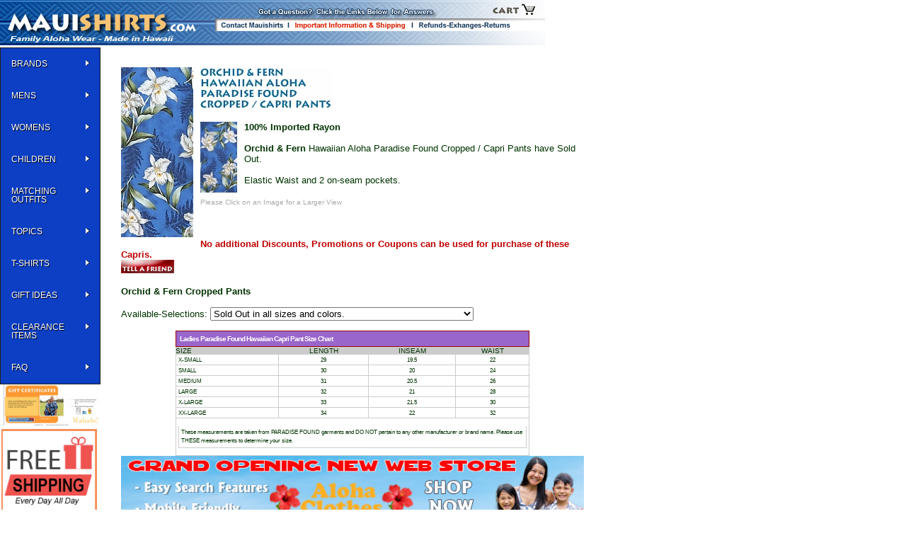

--- FILE ---
content_type: text/html
request_url: https://www.mauishirts.com/orchid-and-fern-cropped-capri-pants.html
body_size: 13505
content:
<!DOCTYPE HTML><html><head>
<link rel="image_src" href="https://s.turbifycdn.com/aah/mauishirts/orchid-fern-cropped-pants-61.jpg" />
<meta property="og:image" content="https://s.turbifycdn.com/aah/mauishirts/orchid-fern-cropped-pants-61.jpg" />
<title>Orchid & Fern Cropped Pants</title><meta http-equiv="Content-Type" content="text/html;charset=utf-8" >
<!DOCTYPE HTML PUBLIC "-//W3C//DTD HTML 4.01 Transitional//EN" "http://www.w3.org/TR/html4/loose.dtd">

<meta name="viewport" content="width=1024">
<meta http-equiv="X-UA-Compatible" content="IE=9,10,11" />
<html xmlns="http://www.w3.org/1999/xhtml">

<meta charset="utf-8">
    <meta http-equiv="cleartype" content="on">

    
    <title>Hawaiian Shirts | MauiShirts | Family Alohawear | MauiShirts | Best Prices, Largest Selection | FREE SHIPPING</title>   

<META NAME="description" CONTENT="Free Shipping - Largest Selection of Hawaiian Shirts, Tropical Clothing, Aloha Shirts, Women and Kids, Matching Clothing, Tropical Dresses for Children">
<meta name="author" content="mauishirts.com">
<META NAME="keywords" CONTENT="Hawaiian shirts, Hawaiian Shirt, aloha shirts, aloha shirt, Hawaiian Dresses, Hawaiian Dress, Hawaiian Sarongs, Tropical Cover Ups, coconut sarong ties, tropical clothing, Hawaiian clothing, free shipping, resort wear, Hawaii clothing, Sundresses, Sun Dresses, tropical wear, hawaiian apparel, resort wear dresses, skirts, blouses, pants, tanks, shorts, Hawaiian apparel, tropical clothing, Go Barefoot, Luau, Bamboo Cay">
<META NAME="Language" CONTENT="EN">
<META NAME="Copyright" content="Copyright (c) 1998-2024 MauiShirts.com, Inc.">
<link rel="alternate" type="application/rss+xml" title="Aloha Hawaiian shirts for men, women, and children by Paradise Found and RJC. Discounted authentic shirts - Free Shipping" 
<meta name="robots" content="index,follow">          


<link rel="shortcut icon" href="https://sep.turbifycdn.com/ty/cdn/mauishirts/favicon.ico?t=1769353338&" >




<link href="https://p10.secure.hostingprod.com/@site.mauishirts.com/ssl/css/mauishirts-main.css" rel="stylesheet" type="text/css">

<script language='javascript' type='text/javascript'>
function PopWindow (url) { 
var prams = 'menubar=0,location=0,resizable=1,scrollbars=1,width=600,height=550,border=0';
newWin = window.open(url,'',prams);
newWin.focus();
return;
}
</script>

<!-- Include jQuery: -->

<script type="text/javascript" src="https://p10.secure.hostingprod.com/@site.mauishirts.com/Scripts/jquery.min.js"></script>

<script type="text/javascript" src="https://p10.secure.hostingprod.com/@site.mauishirts.com/Scripts/jquery.bpopup-0.8.0.min.js"></script>



  <link rel="stylesheet" type="text/css" href="https://p10.secure.hostingprod.com/@site.mauishirts.com/Scripts/b-jquery_lightbox/css/jquery.lightbox.css" />
<!--[if IE 6]>
  <link rel="stylesheet" type="text/css" href="https://p10.secure.hostingprod.com/@site.mauishirts.com/jquery.lightbox/js/lightbox/themes/default/jquery.lightbox.ie6.css" />
<![endif]-->
  <script type="text/javascript" src="https://p10.secure.hostingprod.com/@site.mauishirts.com/Scripts/b-jquery_lightbox/js/jquery.lightbox.min.js"></script>
<script type="text/javascript">
  jQuery(document).ready(function($){
    $('.lightbox').lightbox();
  });
</script>
<!-- Include Lightbox (Production) -->
<script type="text/javascript" src="https://p10.secure.hostingprod.com/@site.mauishirts.com/Scripts/b-jquery_lightbox/js/jquery.lightbox.min.js"></script>

<link rel="stylesheet" href="https://p10.secure.hostingprod.com/@site.mauishirts.com/css/css/megamenu.css" type="text/css" media="screen" /><!-- Mega Menu Stylesheet -->

<script type="text/javascript" src="https://p10.secure.hostingprod.com/@site.mauishirts.com/css/js/jquery.js"></script><!-- jQuery -->
<script type="text/javascript" src="https://p10.secure.hostingprod.com/@site.mauishirts.com/css/js/megamenu_plugins.js"></script><!-- Mega Menu Plugins -->
<script type="text/javascript" src="https://p10.secure.hostingprod.com/@site.mauishirts.com/css/js/megamenu.js"></script><!-- Mega Menu Script -->
<script>
$(document).ready(function($){
	$('.megamenu').megaMenuCompleteSet({
		menu_speed_show : 300, // Time (in milliseconds) to show a drop down
		menu_speed_hide : 200, // Time (in milliseconds) to hide a drop down
		menu_speed_delay : 200, // Time (in milliseconds) before showing a drop down
		menu_effect : 'hover_fade', // Drop down effect, choose between 'hover_fade', 'hover_slide', etc.
		menu_click_outside : 1, // Clicks outside the drop down close it (1 = true, 0 = false)
		menu_show_onload : 0, // Drop down to show on page load (type the number of the drop down, 0 for none)
        menu_responsive:1 // 1 = Responsive, 0 = Not responsive
	});
});
</script>
    <!-- Insert to your webpage before the </head> -->
    <script src="https://p10.secure.hostingprod.com/@site.mauishirts.com/ssl/Scripts/footer-sliderengine/jquery.js"></script>
    <script src="https://p10.secure.hostingprod.com/@site.mauishirts.com/ssl/Scripts/footer-sliderengine/amazingslider.js"></script>
    <link rel="stylesheet" type="text/css" href="https://p10.secure.hostingprod.com/@site.mauishirts.com/ssl/Scripts/footer-sliderengine/amazingslider-1.css">
    <script src="https://p10.secure.hostingprod.com/@site.mauishirts.com/ssl/Scripts/footer-sliderengine/initslider-1.js"></script>
    <!-- End of head section HTML codes -->


<!-- Google tag (gtag.js) -->
<script async src="https://www.googletagmanager.com/gtag/js?id=AW-1071697606"></script>
<script>
  window.dataLayer = window.dataLayer || [];
  function gtag(){dataLayer.push(arguments);}
  gtag('js', new Date());

  gtag('config', 'AW-1071697606');
</script>
<style>
.center {
  text-align: center;
}

.pagination {
  display: inline-block;
}

.pagination a {
  color: black;
  float: left;
  padding: 8px 16px;
  text-decoration: none;
  transition: background-color .3s;
  border: 1px solid #ddd;
  margin: 0 4px;
}

.pagination a.active {
  background-color: #ffa800;
  color: white;
  border: 1px solid #ffa800;
}

.pagination a:hover:not(.active) {background-color: #ddd;}
</style><!-- Exclusive Concepts Script - DO NOT REMOVE OR MOVE --></head><body bgcolor="#ffffff" background="https://s.turbifycdn.com/aah/mauishirts/img-41624.jpg" text="#003300" link="#006699" vlink="#333399" topmargin="0" leftmargin="0" marginwidth="0" marginheight="0"><TABLE BORDER=0 CELLPADDING=0 CELLSPACING=0>
			<tr>
				<td><a href="index.html" target="_self"><img src="https://sep.turbifycdn.com/ty/cdn/mauishirts/header4.jpg?t=1769353338&" alt="MauiShirts.com Family Aloha Wear"  border="0" /></a></td>
				<td><img src="https://sep.turbifycdn.com/ty/cdn/mauishirts/header-middle.jpg?t=1769353338&" alt="Get your questions answered" usemap="#Map"  style="border-width:0" /></a></td>
				<td><a href="https://order.store.yahoo.net/mauishirts/cgi-bin/wg-order?mauishirts"><img src="https://sep.turbifycdn.com/ty/cdn/mauishirts/header-ending.jpg?t=1769353338&" usemap="#Map2"  border="0" /></a></td>
                <td width="120">
  <div id="yfc_mini"></div>  </td>
			</tr>
</TABLE>
 
<map name="Map">
  <area shape="rect" coords="5,29,99,43" href="contact-mauishirts.html">
  <area shape="rect" coords="109,29,278,49" href="shipping-and-general-information.html">
  <area shape="rect" coords="286,27,445,45" href="exchange-returns-help.html">
</map><table border="0" cellspacing="0" cellpadding="0"><tr valign="top"><td><div id="yfc_mini"></div>


   
    <div class="megamenu_container_vertical megamenu_dark_bar megamenu_light megamenu_greytheme"><!-- Begin Menu Container -->

        
        <ul class="megamenu megamenu_vertical"><!-- Begin Mega Menu -->
           

            <li class="megamenu_button"><a href="#_">Shop For</a></li>

        
            <li><a href="" class="megamenu_drop">BRANDS</a><!-- Begin Item -->

  <div class="dropvertical_container"><!-- Vertical Drop Down Container -->

            
                    <div class="dropdown_2columns dropdown_container"><!-- Begin Item Container -->
                    

                        <ul class="dropdown_flyout">
                        
                    
							<li class="dropdown_parent"><a href="#_"><p class="orange">RJC</p></a>

                                <ul class="dropdown_flyout_level">
                                       <li class="dropdown_parent"><a href="#_">Men</a>

                                        <ul class="dropdown_flyout_level">

                                            <li><a href="brand-rjc-mens-cotton-shirts.html">Cotton</a></li>
                                            <li><a href="brand-rjc-mens-rayon-shirts.html">Rayon</a></li>
                                            <li><a href="brand-rjc-mens-reverse-print-shirts.html">Reverse</a></li>
                                            <li><a href="brand-rjc-mens-cotton-rayon-blend-shirts.html">Blends</a></li>
											 <li><a href="brand-rjc-mens-cotton-5x-shirts.html">5X Shirts</a></li>

                                        </ul>

                                    </li>
                                      <li class="dropdown_parent"><a href="#_">Women</a>

                                        <ul class="dropdown_flyout_level">

                                            <li><a href="brand-rjc-womens-short-dresses.html">Short Dresses</a></li>
                                            <li><a href="brand-rjc-womens-sarong-dresses.html">Sarong Dresses</a></li>
                                            <li><a href="brand-rjc-womens-smocked-dresses.html">Smocked Dresses</a></li>
                                            <li><a href="brand-rjc-womens-scarf-hem-dresses.html">Scarf Hemmed</a></li>
										    <li><a href="brand-rjc-womens-long-dresses.html">Long Dresses</a></li>
                                            <li><a href="brand-rjc-womens-muumuu-dresses.html">MuuMuu Dresses</a></li>
                                            <li><a href="brand-rjc-womens-aloha-blouses.html">Aloha Blouse</a></li>
                                            <li><a href="brand-rjc-womens-camp-shirts.html">Camp Shirts</a></li>
											<li><a href="brand-rjc-womens-peasant-blouses.html">Peasant Blouses</a></li>
                                            <li><a href="brand-rjc-womens-sleeveless-tops.html">Sleeveless Tops</a></li>
                                         
                                        </ul>

                                    </li>
									      <li class="dropdown_parent"><a href="#_">Boys</a>

                                        <ul class="dropdown_flyout_level">

                                            <li><a href="brand-rjc-boys-cabana-sets.html">Cabana Sets</a></li>
                                            <li><a href="brand-rjc-boys-shirts.html">Shirts</a></li>
                                        
                                         
                                        </ul>

                                    </li>
                                    
                                     <li class="dropdown_parent"><a href="#_">Girls</a>

                                        <ul class="dropdown_flyout_level">

                                            <li><a href="brand-rjc-girls-infant-toddler-onesies.html">Onesies</a></li>
                                            <li><a href="brand-rjc-girls-infant-toddler-cabana-sets.html">Cabana Sets</a></li>
                                         	<li><a href="brand-rjc-girls-infant-toddler-a-line-dresses.html">Toddler A-Line</a></li>
                                            <li><a href="brand-rjc-girls-pre-teen-bungee-dresses.html">Bungee Dresses</a></li>
                                            <li><a href="brand-rjc-girls-pre-teen-spaghetti-straps.html">Spaghetti Straps</a></li>
											<li><a href="brand-rjc-girls-pre-teen-a-line-dresses.html">Pre-Teen A-Line</a></li>
                                        </ul>

                                    </li>
                             
                                </ul>

						     <li><a href="hic.html">HIC</a></li>
                                    <li><a href="paradise-found.html">Paradise Found</a></li>
  <li><a href="gobarefoot.html">Go Barefoot</a></li>
                                
                                    
                                    
                                    <li><a href="pineapple-juice.html">Pineapple Juice</a></li>
                                    <li><a href="pacific-legend.html">Pacific Legend</a></li>

                                    <li><a href="two-palms.html">Two Palms</a></li>
  <li><a href="rainbow-jo.html">Rainbow Jo</a></li>
                                     <li><a href="bamboo-boxer.html">Bamboo Boxer</a></li>                                    
                                    <li><a href="sport-tailor.html">Sport Tailor</a></li>
                                    
                                    <li><a href="bamboo-cay.html">Bamboo Cay</a></li>		
								
                           
                            
           
                            
                        </ul>                       
                    
                    </div><!-- End Item Container -->


                </div><!-- End Vertical Drop Down Container -->

            
            </li><!-- End Item -->
            
              
            
            <li><a href="#_" class="megamenu_drop">MENS</a><!-- Begin Item -->


                <div class="dropvertical_container"><!-- Vertical Drop Down Container -->

            
                    <div class="dropdown_2columns dropdown_container"><!-- Begin Item Container -->
                    

                        <ul class="dropdown_flyout">
                        
                         
                            
                            <li class="dropdown_parent"><a href="#_">Rayon Shirts</a>

                                <ul class="dropdown_flyout_level">

                                    <li><a href="mens-hawaiian-shirts.html">Page 1</a></li>
                                    <li><a href="mens-hawaiian-shirts2.html">Page 2</a></li>
                                    <li><a href="mens-hawaiian-shirts3.html">Page 3</a></li>
                                    <li><a href="paradise-found-clothing.html">Paradise Found</a></li>




                                </ul>

                            </li>

                              
                            <li class="dropdown_parent"><a href="#_">Cotton Shirts</a>

                                <ul class="dropdown_flyout_level">

                                    <li><a href="hawaiian-cotton-aloha-apparel.html">Page 1</a></li>
                                    <li><a href="hawaiian-cotton-aloha-apparel2.html">Page 2</a></li>
                                    <li><a href="cotton-mens-hawaiian-aloha-shirts3.html">Page 3</a></li>
  									<li><a href="cotton-mens-hawaiian-aloha-shirts4.html">Page 4</a></li>
                                </ul>

                            </li>
                             <li><a href="reverse-shirts.html">Reverse  Print Shirts</a></li>
                             
                            <li><a href="plus-size-mens-hawaiian-aloha-shirts.html">4X 5X & 6X Shirts</a></li>
                            
                            <li><a href="bigandtall.html">Big & Tall Shirts</a></li>
                           
                           
							 <li class="dropdown_parent"><a href="long-sleeve-hawaiian-aloha-mens-shirts.html">Long Sleeves</a>

                                <ul class="dropdown_flyout_level">

                                    <li><a href="hoodies-long-sleeve-shirts.html">Hoodies</a></li>
                                    <li><a href="long-sleeve-hawaiian-aloha-mens-shirts.html">Shirts</a></li>
                                  

                                </ul>

                            </li>
                          <li><a href="mens-embroidered-shirts.html">Embroidered Shirts</a></li>
                             
                             <li><a href="vintage-kamehameha-embroidered-silk-shirts.html">Vintage Shirts</a></li>
                             
                           <li class="dropdown_parent"><a href="#_">T- Shirts</a>

                                <ul class="dropdown_flyout_level">

                                    <li><a href="hawaii-islands-t-shirts-maui-kauai.html">Page 1</a></li>
                                    <li><a href="hawaiian-aloha-t-shirts-page2.html">Page 2</a></li>
                                  

                                </ul>

                            </li>
                             
                             <li><a href="cubavera-mens-panel-shirts-linen-pants.html">Pants</a></li>
                              <li><a href="rugged-shark-shoes-sandals.html">Sandals</a></li>
                       
                            
                            <li class="dropdown_parent"><a href="#_">Shorts</a>

                                <ul class="dropdown_flyout_level">

                                    <li><a href="men-boys-shorts.html">Board Shorts</a></li>
 									
                                   <li><a href="mens-boys-casual-shorts.html">Walking Shorts</a></li>
                                     
                                   <li><a href="bamboo-boxer-cotton-shorts.html">Boxer Shorts</a></li>
                            
                                

                                </ul>
                                
                            </li>
                            
                            <li><a href="https://www.mauishirts.com/clearance-sale.html">Clearance Items</a></li> 
                            
                        </ul>                       
                    
                    </div><!-- End Item Container -->


                </div><!-- End Vertical Drop Down Container -->

            
            </li><!-- End Item -->
            
             
            <li><a href="#_" class="megamenu_drop">WOMENS</a><!-- Begin Item -->


                <div class="dropvertical_container"><!-- Vertical Drop Down Container -->

            
                    <div class="dropdown_2columns dropdown_container"><!-- Begin Item Container -->
                    

                        <ul class="dropdown_flyout">
                        
                            
                    
                            <li class="dropdown_parent"><a href="#_">Shirts</a>

                                <ul class="dropdown_flyout_level">

                                     <li><a href="ladies-hawaiian-camp-shirts.html">Rayon Camp</a></li>
                                    <li><a href="cotton-ladies-hawaiian-aloha-blouses-shirts.html">Cotton Camp</a></li>
                                    <li><a href="rayon-ladies-hawaiian-aloha--blouses-shirts.html">Fitted Shirts</a></li>
                                    <li><a href="ladies-hawaiian-blouses.html">Collarless Blouses</a></li>
									<li><a href="ladies-hawaiian-blouses.html">Sleeveless Blouses</a></li>
									<li><a href="peasantblouses.html">Peasant Blouses</a></li>
 
                                </ul>

                            </li>
                            
                        
                            
                            <li class="dropdown_parent"><a href="#_">Dresses</a>

                                <ul class="dropdown_flyout_level">

                                
                               <li><a href="hawaiian-aloha-sarong-dresses.html">Sarong Styles</a></li>
							   <li><a href="short-tanks-hawaiian-aloha-dresses.html">Tank Styles</a></li>

                                  
										
                                         <li><a href="empire-waist-hawaiian-aloha-dresses.html">Empire Waist</a></li>
                                         <li><a href="halters-womens-hawaiian-aloha-dresses.html">Sundress Styles</a></li>
                                         <li><a href="sundresses.html">Smocked Tube</a></li>
								
									     <li><a href="long-tanks-hawaiian-aloha-dresses.html">Sleeved Styles</a></li>
   										 <li><a href="muu-muu-hawaiian-aloha-dresses.html">Muumuu Styles</a></li>
                                    

                                </ul>
						</li> 
                           
                            <li><a href="ladies-hawaiian-capri-pants.html">Pants</a></li>
                            <li><a href="ladiesandals.html">Sandals</a></li>
                            <li><a href="bamboo-boxer-cotton-shorts.html">Boxer Shorts</a></li>    
                             <li class="dropdown_parent"><a href="#_">T- Shirts</a>

                                <ul class="dropdown_flyout_level">

                                    <li><a href="hawaii-islands-t-shirts-maui-kauai.html">Page 1</a></li>
                                    <li><a href="hawaiian-aloha-t-shirts-page2.html">Page 2</a></li>
                                  

                                </ul>

                            </li>
                        	<li><a href="clearance-sale.html">Clearance Items</a></li> 
                            
                            
                        </ul>                       
                    
                    </div><!-- End Item Container -->


                </div><!-- End Vertical Drop Down Container -->

            
            </li><!-- End Item -->
             
            <li><a href="#_" class="megamenu_drop">Children</a><!-- Begin Item -->


                <div class="dropvertical_container"><!-- Vertical Drop Down Container -->

            
                    <div class="dropdown_fullwidth"><!-- Begin Item container -->
                    
                        
                             
                        <div class="col_12">

                            <h1><a href="">Keiki</a></h1>
                            <hr>

                        </div>

                        <div class="col_2">

                       
                          <ul class="list_unstyled">
                              
                                <li> <a href="infants-toddlers-girls-hawaiian-aloha-clothes.html">Girls Hawaiian 2pc Sets</a><br>
                                <a href="infants-toddlers-girls-hawaiian-aloha-clothes.html"><img src="https://p10.secure.hostingprod.com/@site.mauishirts.com/images/matching-outfits/girls-cabana-nav.jpg" width="83" height="125" alt="Hundreds of adorable girls and infant Hawaiian styled cabana sets"/></a>
                                </li>
                               <li> <a href="infants-toddlers-boys-hawaiian-aloha-clothes.html">Boys 2pc Sets</a><br>
                                <a href="infants-toddlers-boys-hawaiian-aloha-clothes.html"><img src="https://p10.secure.hostingprod.com/@site.mauishirts.com/images/matching-outfits/boys-cabana-nav.jpg" width="83" height="125" alt="Largest selection of Hawaiian boys cabana sets"/></a>
                                </li>
                                
                               
                            </ul> 
					     </div>
                        
                        <div class="col_2">

                            
                              <ul class="list_unstyled">
                                
                             
                            
                                <li> <a href="girls-infants-toddlers-hawaiian-aloha-clothes-page2.html">Girls Dresses (All Styles)</a><br>
                                <a href="girls-infants-toddlers-hawaiian-aloha-clothes-page2.html"><img src="https://p10.secure.hostingprod.com/@site.mauishirts.com/images/matching-outfits/girls-dresses-nav.jpg" width="83" height="125" alt="Girls Hawaiian dresses all styles"/></a>
                                </li>
                                   <li> <a href="infants-toddlers-boys-hawaiian-aloha-clothes-page2.html">Boys Shirts</a><br>
                                <a href="infants-toddlers-boys-hawaiian-aloha-clothes-page2.html"><img src="https://p10.secure.hostingprod.com/@site.mauishirts.com/images/matching-outfits/boys-shirt-nav.jpg" width="83" height="125" alt="Largest selection of Hawaiian boys shirts"/></a>
                                </li>
                                
                         
                            </ul> 

                        </div>
                        
                       <div class="col_2">

                              <ul class="list_unstyled">
                                
                                <li> <a href="girls-infants-toddlers-hawaiian-aloha-tube-dresses.html">Girls Smocked Tube</a><br>
                                <a href="girls-infants-toddlers-hawaiian-aloha-tube-dresses.html"><img src="https://p10.secure.hostingprod.com/@site.mauishirts.com/images/matching-outfits/girls-tube-dresses-nav.jpg" width="83" height="125" alt="Hawaiian tube dresses for girls"/></a>
                                </li>
                         
                          <li> <a href="boys-hawaiian-t-shirts.html">Kids T-Shirts</a><br>
                                <a href="boys-hawaiian-t-shirts.html"><img src="https://p10.secure.hostingprod.com/@site.mauishirts.com/ssl/images/navbar/boys-t-shirts.jpg" width="83" height="125" alt="Hawaiian t-shirts for boys"/></a>
                                </li>
                    
                            </ul> 

                      </div>
                        
                    <div class="col_2">

                      <ul class="list_unstyled">
                                
                           <li> <a href="girls-infants-toddlers-hawaiian-aloha-bungee-dresses.html">Girls Bungee Dresses</a><br>
                           <a href="girls-infants-toddlers-hawaiian-aloha-bungee-dresses.html"><img src="https://p10.secure.hostingprod.com/@site.mauishirts.com/images/matching-outfits/girls-bungee-dresses-nav.jpg" width="83" height="125" alt="Hawaiian bungee dresses for girls"/></a>
                                </li>
                      
                                
                           <li> <a href="onesies-hawaiian-cotton-infant-clothes.html">Infant Onesies</a><br>
                           <a href="onesies-hawaiian-cotton-infant-clothes.html"><img src="https://p10.secure.hostingprod.com/@site.mauishirts.com/ssl/images/matching-outfits/onsies-nav.jpg" width="83" height="125" alt="Hawaiian onsies for boys & girls"/></a>
                                </li> 
                 
                            </ul> 

                      </div>    
                    
                    
                  </div><!-- End Item Container -->



                </div><!-- End Vertical Drop Down Container -->

            
            </li><!-- End Item -->
            
            
            <li><a href="#_" class="megamenu_drop">Matching Outfits</a><!-- Begin Item -->


                <div class="dropvertical_container"><!-- Vertical Drop Down Container -->

            
                    <div class="dropdown_fullwidth"><!-- Begin Item container -->
                    
                        
                             
                        <div class="col_12">

                            <h1><a href="matching-family-outfits.html">All Matching Prints</a></h1>
                            <hr>

                        </div>

                        <div class="col_2">

                       
                          <ul class="list_unstyled">
                                <li> <a href="delicate-tropical-matching-family-clothes.html">Delicate Tropical Family Print</a><br>
                                <a href="delicate-tropical-matching-family-clothes.html"><img src="https://p10.secure.hostingprod.com/@site.mauishirts.com/ssl/images/matching-outfits/delicate-tropical-family-nav.jpg" width="66" height="100" alt="100% Rayon Delicate Tropicals family matching outfits"/></a>
                                </li>
                                  <li> <a href="pineapple-hibiscus-matching-family-clothes.html">Pineapple Hibiscus</a><br>
                                <a href="pineapple-hibiscus-matching-family-clothes.html"><img src="https://p10.secure.hostingprod.com/@site.mauishirts.com/ssl/images/matching-outfits/pineapple-hibiscus-matching-nav.jpg" width="66" height="100" alt="Pineapple Hibiscus Matching Family Outfit"/></a>
                                </li>
                             
                                <li> <a href="nighttime-surf-matching-family-hawaiian-clothes.html">Night Time Surf</a><br>
                                <a href="nighttime-surf-matching-family-hawaiian-clothes.html"><img src="https://p10.secure.hostingprod.com/@site.mauishirts.com/images/matching-outfits/night-time-nav.jpg" width="66" height="100" alt="Night Time Surf Matching Family Outfit"/></a>
                                </li> 
                               
                            </ul> 
					     </div>
                        
                        <div class="col_2">

                            
                              <ul class="list_unstyled">
                                
                                <li> <a href="paradise-island-surf-matching-family-clothes.html">Paradise Island Surf</a><br>
                                <a href="paradise-island-surf-matching-family-clothes.html"><img src="https://p10.secure.hostingprod.com/@site.mauishirts.com/images/matching-outfits/paradise-island-nav.jpg" width="66" height="100" alt="Paradise Island Surf Matching Family Outfit"/></a>
                                </li>
                            
                                <li> <a href="hibiscus-hawaiian-islands-matching-family-clothes.html"> Hibiscus Hawaiian Islands</a><br>
                                <a href="hibiscus-hawaiian-islands-matching-family-clothes.html"><img src="https://p10.secure.hostingprod.com/@site.mauishirts.com/images/matching-outfits/hibiscus-hawaiian-nav.jpg" width="66" height="100" alt="Hibiscus Hawaiian Islands Matching Family Outfit Online"/></a>
                                </li>
                                <li> <a href="jungle-parrots-matching-family-hawaiian-clothes.html">Jungle Parrots</a><br>
                                <a href="jungle-parrots-matching-family-hawaiian-clothes.html"><img src="https://p10.secure.hostingprod.com/@site.mauishirts.com/images/matching-outfits/jungle-parrots-nav.jpg" width="66" height="100" alt="Jungle Parrots Matching Family Outfit "/></a>
                                </li>
                         
                         
                            </ul> 

                        </div>
                        
                       <div class="col_2">

                              <ul class="list_unstyled">
                                
                                <li> <a href="bird-of-paradise-display-matching-family-hawaiian-clothes.html">Bird of Paradise Display</a><br>
                                <a href="bird-of-paradise-display-matching-family-hawaiian-clothes.html"><img src="https://p10.secure.hostingprod.com/@site.mauishirts.com/images/matching-outfits/bop-nav.jpg" width="66" height="100" alt="Bird of Paradise Display Matching Family"/></a>
                                </li>
                                <li> <a href="white-hibiscus-fern-matching-family-hawaiian-clothes.html">White Hibiscus Fern</a><br>
                                <a href="white-hibiscus-fern-matching-family-hawaiian-clothes.html"><img src="https://p10.secure.hostingprod.com/@site.mauishirts.com/images/matching-outfits/white-hibiscus-nav.jpg" width="66" height="100" alt="White Hibiscus Fern Matching Family"/></a>
                                </li>
                                <li> <a href="hala-pineapples-family-matching-rayon-outfits.html">Hala Pineapples</a><br>
                                <a href="hala-pineapples-family-matching-rayon-outfits.html"><img src="https://p10.secure.hostingprod.com/@site.mauishirts.com/ssl/images/matching-outfits/hala-pineapples.jpg" width="66" height="100" alt="Hala Pineapples Matching Family"/></a>
                                </li>
                    
                            </ul> 

                      </div>
                        
                    <div class="col_2">

                      <ul class="list_unstyled">
                                
                       <li> <a href="classic-hibiscus-matching-family-hawaiian-clothes.html">Classic Hibiscus<br></a><br>
                       <a href="classic-hibiscus-matching-family-hawaiian-clothes.html"><img src="https://p10.secure.hostingprod.com/@site.mauishirts.com/images/matching-outfits/classic-hibiscus-nav.jpg" width="66" height="100" alt="Classic Hibiscus Matching Family"/></a>
                       </li>
                 		<li> <a href="hawaiian-wedding-clothes.html">Wedding Whites<br></a><br>
                       <a href="hawaiian-wedding-clothes.html"><img src="https://p10.secure.hostingprod.com/@site.mauishirts.com/images/matching-outfits/wedding-whites-nav.jpg" width="66" height="100" alt="Wedding Whites for the Entire Family"/></a>
                       </li>
					  <li> <a href="islanders-matching-family-clothes.html">Islanders</a><br>
                                <a href="islanders-matching-family-clothes.html"><img src="https://p10.secure.hostingprod.com/@site.mauishirts.com/images/matching-outfits/islanders-nav.jpg" width="66" height="100" alt="Islanders Matching Family Outfit Exclusively Online"/></a>
                                </li>	  
                            </ul> 

                      </div>    
                    <div class="col_4">
						<h3>Additional Matching Family Prints</h3>
                      <ul class="list_unstyled">
                                
                       <li> <a href="pink-flamingos-matching-family-clothes.html">Pink Flamingos</a>
                       </li>
                          <li> <a href="white-hibiscus-monstera-matching-family-hawaiian-clothes.html">White Hibiscus Monstera</a>
                       </li>
                       <li> <a href="red-hibiscus-island-matching-family-hawaiian-clothes.html">Red Hibiscus Island</a>
                       </li> 
                       <li> <a href="elegant-tropical-matching-family-hawaiian-clothes.html">Elegant Tropical</a>
                       </li> 
                       <li> <a href="fern-leaf-garden-matching-family-hawaiian-clothes.html">Fern Leaf Garden</a>
                       </li>
                   	   <li> <a href="polynesian-island-matching-family-hawaiian-clothes.html">Polynesian Island</a>
                       </li>
                             <li> <a href="single-tone-plumeria-matching-family-hawaiian-clothes.html">Single Tone Plumeria</a>
                       </li>
                             <li> <a href="diamond-head-ocean-waves-matching-family-hawaiian-clothes.html">Diamond Head Ocean</a>
                       </li>
                             <li> <a href="shadow-white-hibiscus-matching-family-hawaiian-clothes.html">Shadow White Hibiscus</a>
                       </li>
                           
                         
                             <li> <a href="brilliant-hawaiian-sunset-matching-family-hawaiian-clothes.html">Brilliant Hawaiian</a>
                       </li>
						   <li> <a href="moonlight-scenic-matching-family.html">Moonlight Scenic</a>
                       </li>
                            </ul> 

                      </div>    
                    
                  </div><!-- End Item Container -->


                </div><!-- End Vertical Drop Down Container -->

            
            </li><!-- End Item -->
            
            
            
            
            
            
               <li><a href="#_" class="megamenu_drop">TOPICS</a><!-- Begin Item -->


                <div class="dropvertical_container"><!-- Vertical Drop Down Container -->

            
                    <div class="dropdown_fullwidth"><!-- Begin Item container -->
                    
                        
                             
                        <div class="col_12">

                            <h1><a href="">Categories</a></h1>
                            <hr>

                        </div>

                        <div class="col_2">

                       
                          <ul class="list_unstyled">
                              
                                <li> <a href="hawaiian-wedding-clothes.html">Wedding White Prints</a><br>
                                <a href="hawaiian-wedding-clothes.html"><img src="https://p10.secure.hostingprod.com/@site.mauishirts.com/images/navbar/wedding-whites-navbar.jpg" width="83" height="125" alt="Wedding White Family Hawaiian Prints"/></a>
                                </li>
                                
                                 <li> <a href="pink-flamingos-hawaiian-apparel.html">Anything Pink Flamingo Related</a><br>
                                <a href="pink-flamingos-hawaiian-apparel.html"><img src="https://p10.secure.hostingprod.com/@site.mauishirts.com/images/navbar/flamingos-navbar.jpg" width="83" height="125" alt="Pink Flamingo clothing"/></a>
                                </li>
                              
                                
                               
                            </ul> 
					     </div>
                        
                        <div class="col_2">

                            
                              <ul class="list_unstyled">
                                
                             
                            
                                <li> <a href="automobiles-corvettes-airplanes-motorcycles-hawaiian-aloha-shirts.html">Military Related Prints</a><br>
                                <a href="automobiles-corvettes-airplanes-motorcycles-hawaiian-aloha-shirts.html"><img src="https://p10.secure.hostingprod.com/@site.mauishirts.com/images/navbar/military-navbar.jpg" width="83" height="125" alt="Military themed prints.  Mahalo for your service!"/></a>
                                </li>
                                  <li> <a href="pink-flamingos-hawaiian-apparel.html">Parrots & Tropical Birds Related</a><br>
                                <a href="parrots-tropical-bird-topics.html"><img src="https://p10.secure.hostingprod.com/@site.mauishirts.com/ssl/images/navbar/parrots-navbar.jpg" width="83" height="125" alt="Parrots & Tropical birds clothing"/></a>
                                </li>
                                
                         
                            </ul> 

                        </div>
                        
                       <div class="col_2">

                              <ul class="list_unstyled">
                                
                                <li> <a href="cocktails-and-beer-shirts.html">Tropical Drinks and Gambling</a><br>
                                <a href="cocktails-and-beer-shirts.html"><img src="https://p10.secure.hostingprod.com/@site.mauishirts.com/images/navbar/drinks-navbar.jpg" width="83" height="125" alt="Tropical drinks,martinis,wine, beer and gambling"/></a>
                                </li>
                         
                          		 <li> <a href="autos-and-motorcycle-topics.html">Autos, Motorcycles Themed Prints</a><br>
                                <a href="autos-and-motorcycle-topics.html"><img src="https://p10.secure.hostingprod.com/@site.mauishirts.com/images/navbar/automobiles-navbar.jpg" width="83" height="125" alt="Motorcycles,muscle cars, and automobiles"/></a>
                                </li>
                    
                            </ul> 

                      </div>
                        
                    <div class="col_2">

                      <ul class="list_unstyled">
                                
                           <li> <a href="christmas-new-year-apparel.html">Christmas Related Themes</a><br>
                           <a href="christmas-new-year-apparel.html"><img src="https://p10.secure.hostingprod.com/@site.mauishirts.com/images/navbar/christmas-navbar.jpg" width="83" height="125" alt="Christmas in Hawaii, aloha prints for the entire family"/></a>
                                </li>
                      
                           <li> <a href="ocean-and-sea-topics.html">Ocean & Sea Related Themed Prints</a><br>
                                <a href="ocean-and-sea-topics.html"><img src="https://p10.secure.hostingprod.com/@site.mauishirts.com/ssl/images/navbar/ocean-navbar.jpg" width="83" height="125" alt="Parrots & Tropical birds clothing"/></a>
                                </li>       
                            
                 
                            </ul> 

                      </div>    
                   <div class="col_4">
						<h3><a href="magnum-pi.html">"Magnum PI" Shirts</a></h3>
                     
                      <ul class="list_unstyled">
                          
                           <li> <br>
                           <a href="magnum-pi.html"><img src="https://p10.secure.hostingprod.com/@site.mauishirts.com/ssl/images/navbar/mens-department.jpg"  alt="Tom Selleck All of his iconic Magnum PI Hawaiian Shirts"/></a>
                                </li>         
                       
                            </ul>  

                      </div>    
                    
                  </div><!-- End Item Container -->


                </div><!-- End Vertical Drop Down Container -->

            
            </li><!-- End Item -->
	
       		           <li><a href="" class="megamenu_drop">T-SHIRTS</a><!-- Begin Item -->

  <div class="dropvertical_container"><!-- Vertical Drop Down Container -->

            
                    <div class="dropdown_2columns dropdown_container"><!-- Begin Item Container -->
                    

                        <ul class="dropdown_flyout">
						<li><a href="hawaii-islands-t-shirts-maui-kauai.html">Mens</a></li>
                        <li><a href="womens-hawaiian-t-shirts.html">Womens</a></li>
                         <li><a href="kids-keiki-hawaiian-t-shirts.html">Kids T-Shirts</a></li>
                             

                            
                        </ul>                       
                    
                    </div><!-- End Item Container -->


                </div><!-- End Vertical Drop Down Container -->

            
            </li><!-- End Item -->	
           
            </li><!-- End Item -->
              <li><a href="" class="megamenu_drop">Gift Ideas</a><!-- Begin Item -->

  <div class="dropvertical_container"><!-- Vertical Drop Down Container -->

            
                    <div class="dropdown_2columns dropdown_container"><!-- Begin Item Container -->
                    

                        <ul class="dropdown_flyout">
						<li><a href="onesies-hawaiian-cotton-infant-clothes.html">Hawaiian Onesies</a></li>
                        <li><a href="cotton-face-masks-hawaiian-prints.html">Face Masks</a></li>
                                <li><a href="hawaiian-gifts.html">Hawaiian Gifts</a></li>
                            <li><a href="jewelry-gift-ideas.html">Crafted Jewelry</a></li>
                            <li><a href="hawaiian-shirts-for-dogs.html">Dog Shirts Hawaii</a></li>  

                            
                        </ul>                       
                    
                    </div><!-- End Item Container -->


                </div><!-- End Vertical Drop Down Container -->

            
            </li><!-- End Item -->	

     <li><a href="https://www.mauishirts.com/clearance-sale.html" class="megamenu_drop">Clearance Items</a><!-- Begin Item -->

  <div class="dropvertical_container"><!-- Vertical Drop Down Container -->

            
                    <div class="dropdown_2columns dropdown_container"><!-- Begin Item Container -->
                    

                        <ul class="dropdown_flyout">
							
						<li class="dropdown_parent"><a href="mens-clearance.html"><p class="blue">Mens</p></a>
                                <ul class="dropdown_flyout_level">
									 <li><a href="mens-clearance.html">Main Page</a></li>
                                     <li><a href="clearance-mens-rayon-shirts.html">Mens Rayon</a></li>
                                     <li><a href="clearance-mens-cotton-shirts.html">Mens Cotton</a></li>                        
                                </ul>
                            </li>
                      	<li class="dropdown_parent"><a href="womens-clearance.html"><p class="orange">Womens</p></a>
                                <ul class="dropdown_flyout_level">
									<li><a href="womens-clearance.html">Main Page</a></li>
                                     <li><a href="clearance-womens-shirts.html">Shirts</a></li>
                                     <li><a href="clearance-womens-dresses.html">Dresses</a></li>
                            </ul>
                            </li>     
							<li><a href="girls-clearance.html">Girls</a></li>
                            <li><a href="boys-clearance.html">Boys</a></li>
                        </ul>                       
                    
                    </div><!-- End Item Container -->


                </div><!-- End Vertical Drop Down Container -->

            
            </li><!-- End Item -->	
                       <li><a href="#_" class="megamenu_drop">FAQ</a><!-- Begin Item -->


                <div class="dropvertical_container"><!-- Vertical Drop Down Container -->

            
                    <div class="dropdown_fullwidth dropdown_first"><!-- Begin Item Container -->
                    
                
                        <div class="col_12">

                            <h1>Got a Question?</h1>
                            <hr>

                        </div>

                        <div class="col_4">

                          <h3>Contact MauiShirts</h3>
                          <ul class="list_unstyled">
                                <li><a href="contact-mauishirts.html">Local Maui Time</a></li>
                                <li><a href="contact-mauishirts.html#telephone">Telephone Numbers</a></li>
                                <li><a href="contact-mauishirts.html#address">Showroom Address</a></li>
                                <li><a href="contact-mauishirts.html#email">Email Addresses</a></li>
                               
                            </ul> 
					    <img src="https://p10.secure.hostingprod.com/@site.mauishirts.com/images/questions.jpg" width="100" height="175" alt="Questions? We have your answers."/> </div>
                        
                        <div class="col_4">

                            <h3>Information & Shipping</h3>
                              <ul class="list_unstyled">
                                <li><a href="shipping-and-general-information.html#general">When Will I Be Charged</a></li>
                                <li><a href="shipping-and-general-information.html#ordernum">What is My Order Number</a></li>
                                <li><a href="shipping-and-general-information.html#alternate">Alternate Choices</a></li>
                                <li><a href="shipping-and-general-information.html#shipping">Shipping Information</a></li>
                                <li><a href="shipping-and-general-information.html#shipping">When Will My Order Ship?</a></li>
                                <li><a href="shipping-and-general-information.html#fedex">Fedex</a></li>
                                <li><a href="shipping-and-general-information.html#usps">USPS</a></li>
                                <li><a href="shipping-and-general-information.html#international">International Shipping</a></li>
                                <li><a href="shipping-and-general-information.html#apo">US Armed Forces APO/FPO</a></li>
								  <br><br><br>
								<h3><a href="careandcleaning.html">Care & Cleaning</a></h3>  
                          </ul> 

                        </div>
                        
                       <div class="col_4">

                            <h3>Refunds-Exchanges-Returns</h3>
                              <ul class="list_unstyled">
                                <li><a href="exchange-returns-help.html#exchanges">EXCHANGES</a></li>
                                <li><a href="exchange-returns-help.html#returns">RETURNS / REFUNDS</a></li>
                                <li><a href="exchange-returns-help.html#please">How to Ship Returns</a></li>
                                <li><a href="exchange-returns-help.html#refunds">When Will I Receive my Refund?</a></li>
                                <li><a href="hexchange-returns-help.html#reclaim">How to Reclaim Return Fees?</a></li>
                                <li><a href="exchange-returns-help.html#reclaim">Merchandise Credit?</a></li>
                                <li><a href="exchange-returns-help.html#giftreturns">If You Received a Gift</a></li>
                                <li><a href="exchange-returns-help.html#wrongItem">Incorrect of Damaged Item</a></li>
                                <li><a href="exchange-returns-help.html#thingstoAvoid">Things to Avoid When Shipping Returns back to Maui</a></li>
                                <li><a href="exchange-returns-help.html#ebay">Ebay Purchases</a></li>
                            </ul> 

                        </div>
         
                      <div class="col_12">
                            <hr>
                      </div>

                      <div class="col_1 responsive_sixths">
                            <a href="http://www.facebook.com/pages/MauiShirtscom/171427112894807"><span class="social_icon social_icon_facebook"></span></a>
                        </div>

                       
                        <div class="col_1 responsive_sixths">
                            <a href="https://www.youtube.com/user/MauiShirts"><span class="social_icon social_icon_you_tube"></span></a>
                        </div>

                     

                     

                        <div class="col_1 responsive_sixths">
                            <a href="https://plus.google.com/113961146461715415979"><span class="social_icon social_icon_google"></span></a>
                        </div>

                        

                      

                     

                        <div class="col_1 responsive_sixths">
                            <a href="https://twitter.com/mauishirts"><span class="social_icon social_icon_twitter"></span></a>
                        </div>
                              
                    
                    </div><!-- End Item Container -->


                </div><!-- End Vertical Drop Down Container -->

            
            </li><!-- End Item -->
        
        
        </ul><!-- End Mega Menu -->


    </div><!-- End Menu Container -->
<div class="clear">
<div align="center"> <a href="gift-certificate.html"><img src="https://p10.secure.hostingprod.com/@site.mauishirts.com/ssl/images/gift-certificate-orange.jpg" width="135" height="58" alt="Not sure about the right gift or fit for that someone special?  Get them a MauiShirts Gift certificate instead!"/></a> </div>
<table width="145" border="0" cellspacing="1" cellpadding="1">
<tr><td>
  <img src="https://p10.secure.hostingprod.com/@site.mauishirts.com/ssl/images/navbar/free-shipping.gif" width="135" height="246" alt="Free Shipping no Minimum purchase required!"/></td>
  </tr>
</table>
<table width="145" border="0" cellspacing="0" cellpadding="0">
<tr><td>
 <div align="left">
<a href="http://blog.mauishirts.com" target="_blank"><img src="https://p10.secure.hostingprod.com/@site.mauishirts.com/images/yahoo-merchant-rating.gif" alt="See Our Ratings!" width="145" height="98" border="0" /></a>


</div>
				</td>
  </tr>
  
</table>
	</div>
<div align="center">

</div>
<map name="Map" id="Map">
  <area shape="rect" coords="31,4,61,30" href="http://www.facebook.com/pages/MauiShirtscom/171427112894807" target="_blank" alt="Follow MauiShirts on Facebook!" />
  <area shape="rect" coords="4,3,30,30" href="https://www.pinterest.com/familyalohawear/" target="_blank" alt="Have a look at our New Pins!" />
  <area shape="rect" coords="64,6,88,30" href="https://twitter.com/mauishirts" target="_blank" />
</map>
</div><img src="https://store1.turbifycdn.com/Img/error-img.gif" width="20" height="20" border="0" hspace="0" vspace="0" /><a href="http://order.store.yahoo.com/cgi-bin/wg-request-catalog?mauishirts"><img src="https://s.turbifycdn.com/aah/mauishirts/img-41625.jpg" width="0" height="0" border="0" hspace="0" vspace="0" /></a></td><td><img src="https://sep.turbifycdn.com/ca/Img/trans_1x1.gif" height="1" width="26" border="0" /></td><td><a href="index.html"><img src="https://s.turbifycdn.com/aah/mauishirts/elegant-tropical-wedding-white-cabana-set-2.jpg" width="1" height="1" border="0" hspace="0" vspace="0" /></a><br /><br /><table border="0" cellspacing="0" cellpadding="0" width="654"><tr valign="top"><td width="654"><a rel=lightbox href=https://s.turbifycdn.com/aah/mauishirts/orchid-fern-cropped-pants-62.jpg title="Orchid & Fern Cropped Pants"><img src="https://s.turbifycdn.com/aah/mauishirts/orchid-fern-cropped-pants-63.jpg" width="102" height="240" align="left" border="0" hspace="0" vspace="0" alt="Click to enlarge" /></a><img src="https://sep.turbifycdn.com/ca/Img/trans_1x1.gif" height="248" width="10" align="left" border="0" /><img src="https://s.turbifycdn.com/aah/mauishirts/orchid-fern-cropped-pants-64.jpg" width="187" height="60" border="0" hspace="0" vspace="0" alt="Orchid &amp; Fern&lt;br&gt;Hawaiian Aloha&lt;br&gt;Paradise Found&lt;br&gt;Cropped / Capri Pants" /><br /><br /><font size="2" face="arial, helvetica"><a rel=lightbox href=https://s.turbifycdn.com/aah/mauishirts/orchid-fern-cropped-pants-65.jpg title="Orchid & Fern Cropped Pants"><img src="https://s.turbifycdn.com/aah/mauishirts/orchid-fern-cropped-pants-66.jpg" width="62" height="104" align="left" border="0" hspace="0" vspace="0" /></a><B>100% Imported Rayon</b><br><br><b>Orchid & Fern</b> Hawaiian Aloha Paradise Found Cropped / Capri Pants have Sold Out. <br><br>Elastic Waist and 2 on-seam pockets.<br><br> <font color="#a9a9a9"size=1>Please Click on an Image for a Larger View</font><br /><br><br><br><b><font color="color">No additional Discounts, Promotions or Coupons can be used for purchase of these Capris.</b></font>
<a href="https://p10.secure.hostingprod.com/@site.mauishirts.com/referfriend/recform.php" target="page" onClick="window.open('','page','toolbar=0,scrollbars=0,location=0,statusbar=0,menubar=0,resizable=0,width=550,height=430,left=50,top=50,titlebar=yes')"><br />
<img src="https://p10.secure.hostingprod.com/@site.mauishirts.com/images/tell-friend-button.jpg" width="75" height="19" alt="Recommend this page to a friend now!" /></a><br /><br clear="all" /><form method="POST" action="https://order.store.turbify.net/mauishirts/cgi-bin/wg-order?mauishirts+orchid-and-fern-cropped-capri-pants"><b>Orchid & Fern Cropped Pants</b><img src="https://sep.turbifycdn.com/ca/Img/trans_1x1.gif" height="1" width="10" border="0" /><BR><BR>Available-Selections:&nbsp;<select name="&lt;BR&gt;&lt;BR&gt;Available-Selections"><option value="Sold Out in all sizes and colors.">Sold Out in all sizes and colors.</option><option value="Sold Out means there is NO MORE FABRIC.">Sold Out means there is NO MORE FABRIC.</option><option value="Sold Out means the print, size and/or color has been retired.">Sold Out means the print, size and/or color has been retired.</option><option value="This print and/or size/color will NOT be made again.">This print and/or size/color will NOT be made again.</option><option value="Inventory stocks change daily.">Inventory stocks change daily.</option><option value="Available inventories are updated through out the day, ">Available inventories are updated through out the day, </option><option value="every day as sales, returns and exchanges are posted.">every day as sales, returns and exchanges are posted.</option><option value="Please refresh your browser screen (use the F5 key)">Please refresh your browser screen (use the F5 key)</option><option value="Use the F5 key often to see these changes.">Use the F5 key often to see these changes.</option></select> <br /><input type="hidden" name=".autodone" value="https://www.mauishirts.com/orchid-and-fern-cropped-capri-pants.html" /></form></font></td></tr></table><table border="0" cellspacing="0" cellpadding="0" width="654"><tr><td><br>
<table width="500" border="0" align="center" cellpadding="0" cellspacing="0">
        <tr>
          <th colspan="4" class="tablecaptionPF1" scope="col"><div align="left">Ladies Paradise Found Hawaiian Capri Pant Size Chart </div></th>
          </tr>
        <tr>
          <td class="tableheaderPF">SIZE</td>
          <td class="tableheaderPF"><div align="center">LENGTH</div></td>
          <td class="tableheaderPF"><div align="center">INSEAM</div></td>
          <td class="tableheaderPF"><div align="center">WAIST</div></td>
          </tr>
        <tr>
          <td class="tabledataPFL">X-SMALL</td>
          <td class="tabledataPF"><div align="center">29</div></td>
          <td class="tabledataPF"><div align="center">19.5 </div></td>
          <td class="tabledataPF"><div align="center">22</div></td>
          </tr>
        <tr>
          <td class="tabledataPFL">SMALL</td>
          <td class="tabledataPF"><div align="center">30</div></td>
          <td class="tabledataPF"><div align="center">20</div></td>
          <td class="tabledataPF"><div align="center">24</div></td>
          </tr>
        <tr>
          <td class="tabledataPFL">MEDIUM</td>
          <td class="tabledataPF"><div align="center">31</div></td>
          <td class="tabledataPF"><div align="center">20.5 </div></td>
          <td class="tabledataPF"><div align="center">26</div></td>
          </tr>
        <tr>
          <td class="tabledataPFL">LARGE</td>
          <td class="tabledataPF"><div align="center">32</div></td>
          <td class="tabledataPF"><div align="center">21</div></td>
          <td class="tabledataPF"><div align="center">28</div></td>
          </tr>
        <tr>
          <td class="tabledataPFL">X-LARGE</td>
          <td class="tabledataPF"><div align="center">33</div></td>
          <td class="tabledataPF"><div align="center">21.5 </div></td>
          <td class="tabledataPF"><div align="center">30</div></td>
          </tr>
        <tr>
          <td class="tabledataPFL">XX-LARGE</td>
          <td class="tabledataPF"><div align="center">34</div></td>
          <td class="tabledataPF"><div align="center">22</div></td>
          <td class="tabledataPF"><div align="center">32</div></td>
          </tr>
        
        <tr>
          <td colspan="5" class="tabledata">
            <p class="tabledata">These measurements are taken from PARADISE FOUND garments and DO NOT pertain to any other manufacturer or brand name. Please use THESE measurements to determine your  size.</p>
            </td>

          </tr>
      </table><font size="2" face="arial, helvetica"><!-- Insert to your webpage where you want to display the slider -->
    <div id="amazingslider-wrapper-1" style="display:block;position:relative;max-width:700px;margin:0px auto 48px;">
        <div id="amazingslider-1" style="display:block;position:relative;margin:0 auto;">
            <ul class="amazingslider-slides" style="display:none;">
 <!--               <li><a href="https://store.yahoo.com/cgi-bin/clink?mauishirts+VVGcuJ+index.html+"><img src="https://p10.secure.hostingprod.com/@site.mauishirts.com/ssl/images/banners/footer-images/bamboo.jpg" alt="Special Two Day Promotion
15% Off Everything in Store" data-description="Use Coupon Code PH15 during checkout" data-texteffect="Center box" /></a>
<a href="mauishirts.com"><button class="as-btn-blue-medium">Shop Now!</button></a>
                </li>   -->
        <li><a href="https://www.alohaclothes.com"><img src="https://p10.secure.hostingprod.com/@site.mauishirts.com/ssl/images/banners/footer-images/alohaclothes-opening.jpg" /></a>
                </li>          
         <li><a href="https://store.yahoo.com/cgi-bin/clink?mauishirts+VVGcuJ+magnum-pi.html+mag15"><img src="https://p10.secure.hostingprod.com/@site.mauishirts.com/ssl/images/banners/footer-images/magnum-sale.jpg" /></a>
                </li>
                <li><a href="https://store.yahoo.com/cgi-bin/clink?mauishirts+VVGcuJ+index.html+"><img src="https://p10.secure.hostingprod.com/@site.mauishirts.com/ssl/images/banners/footer-images/free-shipping.jpg" /></a>
                </li>
  <li><a href="https://store.yahoo.com/cgi-bin/clink?mauishirts+VVGcuJ+orchid-hibiscus-hi-lo-adjustable-strap-tank-top.html+hilo15"><img src="https://p10.secure.hostingprod.com/@site.mauishirts.com/ssl/images/banners/footer-images/hilo-blouses.jpg" /></a>
                </li>
            </ul>
        </div>
    </div>
    <!-- End of body section HTML codes -->
  <font size="1">Got a question? Email Mickey Steinborn, President, MauiShirts.com, Inc. <br>
    <A HREF="mailto:mauiman@mauishirts.com">Mauiman@MauiShirts.com</A>  <br><br> 
  <font style="color:#C00; font-weight:bold"> The images depicted on all pages of any Hawaiian shirt or Hawaiian dress is a random selection of the print. There are no two prints that are identical; every man's shirt print, boy's shirt print, girl's or women's dress print will be unique. </font><br />
    <br>MauiShirts.com, Inc., Michael (Mickey) B. Steinborn reserves the right to do, or not to do, business with you. <br>If you attempt fraud, are abusive or rude in your communications your email address, name will be removed from our monthly email special sales. MauiShirts.com, Inc. will not tolerate rude and disrespectful people. We do business with a spirit of Aloha. We practice Aloha. We will not accept new orders from any customer if untrue, unfounded, negative remarks, feedback is posted in the Yahoo public forum. The Yahoo public forum is something we enable for you. It is there for us to improve our service to you and others. It is not there for you to make unwarranted remarks or comments. <br><br>
    <font size="1">Copyright &copy; 2024 MauiShirts.com Inc., Michael (Mickey) B. Steinborn - Copyright &copy; 1998 - 2024 MauiShirts.com - Copyright infringement is a civil and criminal offense.
      Willful violation can result in penalties up to $ 100,000.00 per infringement. No portion of this web site, MauiShirts.com Inc.; images, photographs, text, may be reproduced by printing, photocopying or by any other means of mechanical or electronic reproduction without the express written permission from MauiShirts.com, Inc. </font><br><br /></b>
      </font></p><br /><br /><script type="text/javascript" id="yfc_loader" src="https://s.turbifycdn.com/ae/store/yfc/jscore/loader_cf28af1.js?q=mauishirts&ts=1548386290"></script>
<!-- Google tag (gtag.js) -->
<script async src="https://www.googletagmanager.com/gtag/js?id=G-ZDVX4XNL7N"></script>
<script>
  window.dataLayer = window.dataLayer || [];
  function gtag(){dataLayer.push(arguments);}
  gtag('js', new Date());<br /><br />gtag('config', 'G-ZDVX4XNL7N');
</script></font></td></tr></table></td></tr></table><!-- Exclusive Concepts Script - DO NOT REMOVE OR MOVE --></body>
<!-- Google tag (gtag.js) -->  <script async src='https://www.googletagmanager.com/gtag/js?id=G-0GTKLXG0ES'></script><script> window.dataLayer = window.dataLayer || [];  function gtag(){dataLayer.push(arguments);}  gtag('js', new Date());  gtag('config', 'G-0GTKLXG0ES');</script><script> var YStore = window.YStore || {}; var GA_GLOBALS = window.GA_GLOBALS || {}; var GA_CLIENT_ID; try { YStore.GA = (function() { var isSearchPage = (typeof(window.location) === 'object' && typeof(window.location.href) === 'string' && window.location.href.indexOf('nsearch') !== -1); var isProductPage = (typeof(PAGE_ATTRS) === 'object' && PAGE_ATTRS.isOrderable === '1' && typeof(PAGE_ATTRS.name) === 'string'); function initGA() { } function setProductPageView() { PAGE_ATTRS.category = PAGE_ATTRS.catNamePath.replace(/ > /g, '/'); PAGE_ATTRS.category = PAGE_ATTRS.category.replace(/>/g, '/'); gtag('event', 'view_item', { currency: 'USD', value: parseFloat(PAGE_ATTRS.salePrice), items: [{ item_name: PAGE_ATTRS.name, item_category: PAGE_ATTRS.category, item_brand: PAGE_ATTRS.brand, price: parseFloat(PAGE_ATTRS.salePrice) }] }); } function defaultTrackAddToCart() { var all_forms = document.forms; document.addEventListener('DOMContentLoaded', event => { for (var i = 0; i < all_forms.length; i += 1) { if (typeof storeCheckoutDomain != 'undefined' && storeCheckoutDomain != 'order.store.turbify.net') { all_forms[i].addEventListener('submit', function(e) { if (typeof(GA_GLOBALS.dont_track_add_to_cart) !== 'undefined' && GA_GLOBALS.dont_track_add_to_cart === true) { return; } e = e || window.event; var target = e.target || e.srcElement; if (typeof(target) === 'object' && typeof(target.id) === 'string' && target.id.indexOf('yfc') === -1 && e.defaultPrevented === true) { return } e.preventDefault(); vwqnty = 1; if( typeof(target.vwquantity) !== 'undefined' ) { vwqnty = target.vwquantity.value; } if( vwqnty > 0 ) { gtag('event', 'add_to_cart', { value: parseFloat(PAGE_ATTRS.salePrice), currency: 'USD', items: [{ item_name: PAGE_ATTRS.name, item_category: PAGE_ATTRS.category, item_brand: PAGE_ATTRS.brand, price: parseFloat(PAGE_ATTRS.salePrice), quantity: e.target.vwquantity.value }] }); if (typeof(target) === 'object' && typeof(target.id) === 'string' && target.id.indexOf('yfc') != -1) { return; } if (typeof(target) === 'object') { target.submit(); } } }) } } }); } return { startPageTracking: function() { initGA(); if (isProductPage) { setProductPageView(); if (typeof(GA_GLOBALS.dont_track_add_to_cart) === 'undefined' || GA_GLOBALS.dont_track_add_to_cart !== true) { defaultTrackAddToCart() } } }, trackAddToCart: function(itemsList, callback) { itemsList = itemsList || []; if (itemsList.length === 0 && typeof(PAGE_ATTRS) === 'object') { if (typeof(PAGE_ATTRS.catNamePath) !== 'undefined') { PAGE_ATTRS.category = PAGE_ATTRS.catNamePath.replace(/ > /g, '/'); PAGE_ATTRS.category = PAGE_ATTRS.category.replace(/>/g, '/') } itemsList.push(PAGE_ATTRS) } if (itemsList.length === 0) { return; } var ga_cartItems = []; var orderTotal = 0; for (var i = 0; i < itemsList.length; i += 1) { var itemObj = itemsList[i]; var gaItemObj = {}; if (typeof(itemObj.id) !== 'undefined') { gaItemObj.id = itemObj.id } if (typeof(itemObj.name) !== 'undefined') { gaItemObj.name = itemObj.name } if (typeof(itemObj.category) !== 'undefined') { gaItemObj.category = itemObj.category } if (typeof(itemObj.brand) !== 'undefined') { gaItemObj.brand = itemObj.brand } if (typeof(itemObj.salePrice) !== 'undefined') { gaItemObj.price = itemObj.salePrice } if (typeof(itemObj.quantity) !== 'undefined') { gaItemObj.quantity = itemObj.quantity } ga_cartItems.push(gaItemObj); orderTotal += parseFloat(itemObj.salePrice) * itemObj.quantity; } gtag('event', 'add_to_cart', { value: orderTotal, currency: 'USD', items: ga_cartItems }); } } })(); YStore.GA.startPageTracking() } catch (e) { if (typeof(window.console) === 'object' && typeof(window.console.log) === 'function') { console.log('Error occurred while executing Google Analytics:'); console.log(e) } } </script> <script type="text/javascript">
csell_env = 'ue1';
 var storeCheckoutDomain = 'order.store.turbify.net';
</script>

<script type="text/javascript">
  function toOSTN(node){
    if(node.hasAttributes()){
      for (const attr of node.attributes) {
        node.setAttribute(attr.name,attr.value.replace(/(us-dc1-order|us-dc2-order|order)\.(store|stores)\.([a-z0-9-]+)\.(net|com)/g, storeCheckoutDomain));
      }
    }
  };
  document.addEventListener('readystatechange', event => {
  if(typeof storeCheckoutDomain != 'undefined' && storeCheckoutDomain != "order.store.turbify.net"){
    if (event.target.readyState === "interactive") {
      fromOSYN = document.getElementsByTagName('form');
        for (let i = 0; i < fromOSYN.length; i++) {
          toOSTN(fromOSYN[i]);
        }
      }
    }
  });
</script>
<script type="text/javascript">
// Begin Store Generated Code
 </script> <script type="text/javascript" src="https://s.turbifycdn.com/lq/ult/ylc_1.9.js" ></script> <script type="text/javascript" src="https://s.turbifycdn.com/ae/lib/smbiz/store/csell/beacon-a9518fc6e4.js" >
</script>
<script type="text/javascript">
// Begin Store Generated Code
 csell_page_data = {}; csell_page_rec_data = []; ts='TOK_STORE_ID';
</script>
<script type="text/javascript">
// Begin Store Generated Code
function csell_GLOBAL_INIT_TAG() { var csell_token_map = {}; csell_token_map['TOK_SPACEID'] = '2022276099'; csell_token_map['TOK_URL'] = ''; csell_token_map['TOK_STORE_ID'] = 'mauishirts'; csell_token_map['TOK_ITEM_ID_LIST'] = 'orchid-and-fern-cropped-capri-pants'; csell_token_map['TOK_ORDER_HOST'] = 'order.store.turbify.net'; csell_token_map['TOK_BEACON_TYPE'] = 'prod'; csell_token_map['TOK_RAND_KEY'] = 't'; csell_token_map['TOK_IS_ORDERABLE'] = '1';  c = csell_page_data; var x = (typeof storeCheckoutDomain == 'string')?storeCheckoutDomain:'order.store.turbify.net'; var t = csell_token_map; c['s'] = t['TOK_SPACEID']; c['url'] = t['TOK_URL']; c['si'] = t[ts]; c['ii'] = t['TOK_ITEM_ID_LIST']; c['bt'] = t['TOK_BEACON_TYPE']; c['rnd'] = t['TOK_RAND_KEY']; c['io'] = t['TOK_IS_ORDERABLE']; YStore.addItemUrl = 'http%s://'+x+'/'+t[ts]+'/ymix/MetaController.html?eventName.addEvent&cartDS.shoppingcart_ROW0_m_orderItemVector_ROW0_m_itemId=%s&cartDS.shoppingcart_ROW0_m_orderItemVector_ROW0_m_quantity=1&ysco_key_cs_item=1&sectionId=ysco.cart&ysco_key_store_id='+t[ts]; } 
</script>
<script type="text/javascript">
// Begin Store Generated Code
function csell_REC_VIEW_TAG() {  var env = (typeof csell_env == 'string')?csell_env:'prod'; var p = csell_page_data; var a = '/sid='+p['si']+'/io='+p['io']+'/ii='+p['ii']+'/bt='+p['bt']+'-view'+'/en='+env; var r=Math.random(); YStore.CrossSellBeacon.renderBeaconWithRecData(p['url']+'/p/s='+p['s']+'/'+p['rnd']+'='+r+a); } 
</script>
<script type="text/javascript">
// Begin Store Generated Code
var csell_token_map = {}; csell_token_map['TOK_PAGE'] = 'p'; csell_token_map['TOK_CURR_SYM'] = '$'; csell_token_map['TOK_WS_URL'] = 'https://mauishirts.csell.store.turbify.net/cs/recommend?itemids=orchid-and-fern-cropped-capri-pants&location=p'; csell_token_map['TOK_SHOW_CS_RECS'] = 'true';  var t = csell_token_map; csell_GLOBAL_INIT_TAG(); YStore.page = t['TOK_PAGE']; YStore.currencySymbol = t['TOK_CURR_SYM']; YStore.crossSellUrl = t['TOK_WS_URL']; YStore.showCSRecs = t['TOK_SHOW_CS_RECS']; </script> <script type="text/javascript" src="https://s.turbifycdn.com/ae/store/secure/recs-1.3.2.2.js" ></script> <script type="text/javascript" >
</script>
</html>
<!-- html105.prod.store.e1b.lumsb.com Tue Jan 27 19:35:17 PST 2026 -->


--- FILE ---
content_type: text/css
request_url: https://p10.secure.hostingprod.com/@site.mauishirts.com/ssl/css/mauishirts-main.css
body_size: 1782
content:
@charset "utf-8";
/* CSS Document */

.nav6    { color: white; font-weight: med; font-size: 12px; font-family: Arial; text-decoration: none }
.nav1    { color: #4692B4; font-weight: bold; font-size: 12px; font-family: Arial; text-decoration: none }
.style1 {
	color: #FFFFFF;
	font-style: italic;
}
.rightcol {
	background-color: #FFFFFF;
	border: 1px outset #74A8F5;
	color: inherit;
	padding: 3px;
	margin: 0px;
	font-family: "Times New Roman", Times, serif;
	font-size: 12px;
	font-style: italic;
	height: 850px;
	width: 170px;
	right: 790px;
	top: 110px;
	left: 890px;
	display: block;
	bottom: -300px;
	position: absolute;
	z-index: 0;
}



table.hovertable {
	font-family: verdana,arial,sans-serif;
	font-size: 11px;
	color:#FFF;
	border-width: 1px;
	border-color: #999999;
	border-collapse: collapse;
}
table.hovertable th {
	background-color:#C30;
	border-width: 1px;
	padding: 8px;
	border-style: solid;
	border-color: #a9c6c9;
}
table.hovertable tr {
	background-color:#d4e3e5;
}
table.hovertable td {
	border-width: 1px;
	padding: 8px;
	border-style: solid;
	border-color: #a9c6c9;
	font-size: 10px;
	color:#000;
}

.matchingOutfits {
	padding: 10px;
	line-height: 1em;
	font-size: 0.7em;
	vertical-align: top;
	border-right-width: 1px;
	border-bottom-width: 1px;
	border-left-width: 1px;
	border-right-style: solid;
	border-bottom-style: solid;
	border-left-style: solid;
	border-right-color: #ccc;
	border-bottom-color: #ccc;
	border-left-color: #ccc;
	border-top-width: 1px;
	border-top-style: solid;
	border-top-color: #CCC;
	margin: 5px;
	
}
.emphasis {
	font-family: Verdana, Arial, Helvetica, sans-serif;
	font-size: 11px;
	color: #3366CC;
	font-weight: bold;
	height: auto;
	width: auto;
	border: thin none #FF3300;
}



.inputboxes {
	width:208px;
	height:21px;
	font-family:tahoma;
	font-size:11px;
	color:#DEDEDE;
	vertical-align:middle;
	background-color:#6699CC;
	padding:1;
	border:1px double #0099FF;
	margin: 2px;
	text-align: left;
}
.menubox {
	font-family: Verdana, Arial, Helvetica, sans-serif;
	font-size: 11px;
	background-color: #F8f8f8;
	text-align: center;
	display: block;
	padding: 3px;
	height: 5px;
	width: 200px;
	margin-top: 0px;
	margin-right: 0px;
	margin-bottom: 5px;
	margin-left: 0px;
	border: 1px solid #c0c0c0;
}

textarea {width:208px; height:123px; font-family:tahoma; font-size:11px; overflow:hidden; color:#000000; background-color:#FFFFFF; padding:3 0 0 4px; border:1px solid #7799BA;}

.bottomlink {
	font-family: Verdana, Arial, Helvetica, sans-serif;
	font-size: 8px;
	color: #333333;
	text-transform: uppercase;
}

.bluebox {
	background-color: #EDF3FE;
	border: 1px solid #74A8F5;
	color: inherit;
	padding: 5px;
	margin: 0px;
	font-family: "Times New Roman", Times, serif;
	font-size: 12px;
	font-style: italic;
}

.bottomlink:hover {
	font-family: Verdana, Arial, Helvetica, sans-serif;
	font-size: 10px;
	color: #f07a23;
	text-decoration: underline;
}

.tabledata {
	padding: 3px;
	line-height: 1.6em;
	font-size: 0.8em;
	vertical-align: top;
	border-right-width: 1px;
	border-bottom-width: 1px;
	border-left-width: 1px;
	border-right-style: solid;
	border-bottom-style: solid;
	border-left-style: solid;
	border-right-color: #ccc;
	border-bottom-color: #ccc;
	border-left-color: #ccc;
	
}
.tablecaption {
	font-size: 0.8em;
	font-weight: bold;
	letter-spacing: -1px;
	margin-bottom: 1px;
	padding: 5px;
	border: 1px solid #00479f;
	color: #FFFFFF;
	background-color: #00479F;
	font-family: Verdana, Arial, Helvetica, sans-serif;
}
.tablecaptionSilk {
	font-size: 0.8em;
	font-weight: bold;
	letter-spacing: -1px;
	margin-bottom: 1px;
	padding: 5px;
	border: 1px solid #00479f;
	color: #FFFFFF;
	background-color: #990033;
	font-family: Verdana, Arial, Helvetica, sans-serif;
}

.tableheader {
	text-transform: uppercase;
	background-color: #CCCCCC;
	font-size: 10px;
	font-style: normal;
	font-weight: normal;
	font-family: Verdana, Arial, Helvetica, sans-serif;
	
	
}
.tabledataRJC {
	padding: 3px;
	line-height: 1.4em;
	font-size: 0.6em;
	vertical-align: top;
	border-right-width: 1px;
	border-bottom-width: 1px;
	border-left-width: 0px;
	border-right-style: solid;
	border-bottom-style: solid;
	border-left-style: solid;
	border-right-color: #ccc;
	border-bottom-color: #ccc;
	border-left-color: #ccc;
	
}
.tablecaption190B {
	font-size: 0.8em;
	font-weight: bold;
	letter-spacing: -1px;
	margin-bottom: 1px;
	padding: 5px;
	border: 1px solid #d465a0;
	color: #FFFFFF;
	background-color: #FF0066;
	font-family: Verdana, Arial, Helvetica, sans-serif;
}
.tablecaptionRJC {
	font-size: 0.8em;
	font-weight: bold;
	letter-spacing: -1px;
	margin-bottom: 1px;
	padding: 5px;
	border: 1px solid #d465a0;
	color: #FFFFFF;
	background-color: #D465A0;
	font-family: Verdana, Arial, Helvetica, sans-serif;
}

.tablecaptionRJCBoys {
	font-size: 0.8em;
	font-weight: bold;
	letter-spacing: -1px;
	margin-bottom: 1px;
	padding: 5px;
	border: 1px solid #d465a0;
	color: #FFFFFF;
	background-color: #6699FF;
	font-family: Verdana, Arial, Helvetica, sans-serif;
}
.tablecaptionTwoPalms {
	font-size: 0.8em;
	font-weight: bold;
	letter-spacing: -1px;
	margin-bottom: 1px;
	padding: 5px;
	border: 1px solid #d465a0;
	color: #FFFFFF;
	background-color: #FF9900;
	font-family: Verdana, Arial, Helvetica, sans-serif;
}
.tableheaderRJC {
	text-transform: none;
	background-color: #CCCCCC;
	font-size: 10px;
	font-style: normal;
	font-weight: normal;
	font-family: Verdana, Arial, Helvetica, sans-serif;
	
	
}


.tabledataPF {
	padding: 3px;
	line-height: 1em;
	font-size: 0.7em;
	vertical-align: top;
	border-right-width: 1px;
	border-bottom-width: 1px;
	border-left-width: 0px;
	border-right-style: solid;
	border-bottom-style: solid;
	border-left-style: solid;
	border-right-color: #ccc;
	border-bottom-color: #ccc;
	border-left-color: #ccc;
	
}

.tabledataPFL {
	padding: 3px;
	line-height: 1em;
	font-size: 0.7em;
	vertical-align: top;
	border-right-width: 1px;
	border-bottom-width: 1px;
	border-left-width: 1px;
	border-right-style: solid;
	border-bottom-style: solid;
	border-left-style: solid;
	border-right-color: #ccc;
	border-bottom-color: #ccc;
	border-left-color: #ccc;
	
}
.tablecaptionPF {
	font-size: 0.8em;
	font-weight: bold;
	letter-spacing: -1px;
	margin-bottom: 1px;
	padding: 5px;
	border: 1px solid #0066cc;
	color: #FFFFFF;
	background-color: #0066CC;
	font-family: Verdana, Arial, Helvetica, sans-serif;
}

.tablecaptionPF1 {
	font-size: 0.8em;
	font-weight: bold;
	letter-spacing: -1px;
	margin-bottom: 1px;
	padding: 5px;
	border: 1px solid #990000;
	color: #FFFFFF;
	background-color: #9966CC;
	font-family: Verdana, Arial, Helvetica, sans-serif;
}

.tableheaderPF {
	text-transform: none;
	background-color: #CCCCCC;
	font-size: 10px;
	font-style: normal;
	font-weight: normal;
	font-family: Verdana, Arial, Helvetica, sans-serif;
	
	
}

.nav2    { color: #black; font-weight: med; font-size: 10px; font-family: Arial; text-decoration: none }
.nav3    {
	color: #FFFFFF;
	font-weight: med;
	font-size: 7px;
	font-family: Arial;
	text-decoration: none
}

.nav3:hover {
	font-family: Verdana, Arial, Helvetica, sans-serif;
	font-size: 10px;
	color: #FFFFFF;
	text-decoration: none;
}
.front-blue { color: #43667c; font-style: normal; font-weight: normal; font-size: 11px; line-height: 12px; font-family: Tahoma; text-decoration: none }
.front { color: black; font-style: normal; font-weight: normal; font-size: 11px; line-height: 12px; font-family: Tahoma; text-decoration: none }

TD {	
	font-size: 12px; 
	font-family: Arial, Helvetica, sans-serif; 
	text-decoration: none;
} 
A:LINK {
font-family: Verdana, Arial, Helvetica, sans-serif;
color:#00479F;
text-decoration: none;
}

A:active 
{ 
font-family: Verdana, Arial, Helvetica, sans-serif;
color:#B0C8DF;
text-decoration: underline;
}

A:hover 
{ 
font-family: Verdana, Arial, Helvetica, sans-serif;
color:#f07a23;
text-decoration: underline;
}

A:visited 
{ 
font-family: Verdana, Arial, Helvetica, sans-serif;
color:#336699;
text-decoration: none;
}

TD.navbarLink {
	font-size: 10px; 
	color: #3366cc; 
	font-family: Arial, Helvetica, sans-serif; 
	text-decoration: none;
} 

TD.navbarHeader {
	background: #00479F;
	font-size: 12px; 
	color: #ffffff; 
	font-weight: bold;
	font-family: Arial, Helvetica, sans-serif; 
	text-decoration: none;
} 

A.navbar:LINK
{
font-family: Arial, Helvetica, sans-serif;
font-style: normal;
font-weight: bold;
text-decoration: none;
font-size: 10px; 
color:#000000;
}

A.navbar:VISITED
{
font-family: Arial, Helvetica, sans-serif;
font-style: normal;
font-weight: bold;
text-decoration: none;
font-size: 10px; 
color:#000000;
}

A.navbar:HOVER
{
font-family: Arial, Helvetica, sans-serif;
font-style: normal;
font-weight: bold;
text-decoration: none;
font-size: 10px; 
color:#000000;
}


.lm_content font{
	color:#FFFFFF;
	font-size: 2px;
}
.lm_title{
 color:#006699; font-weight:bold; text-transform:uppercase;
 letter-spacing: 0.1em; }


.thumbnail{
position: relative;
z-index: 0;
}

.thumbnail:hover{
background-color: transparent;
z-index: 50;
}

.thumbnail span{ /*CSS for enlarged image*/
position: absolute;
background-color: lightyellow;
padding: 5px;
left: -1000px;
border: 1px dashed gray;
visibility: hidden;
color: black;
text-decoration: none;
}

.thumbnail span img{ /*CSS for enlarged image*/
border-width: 0;
padding: 2px;
}

.thumbnail:hover span{ /*CSS for enlarged image on hover*/
	visibility: visible;
	top: 35px;
	left: -15px; /*position where enlarged image should offset horizontally */

}

.clean-gray{
	border:2px dashed #DEDEDE;
	color:#222222;
	padding:4px;
	text-align:center;
	background-color: #FF6;
}
.center {
  text-align: center;
}

.pagination {
  display: inline-block;
}

.pagination a {
  color: black;
  float: left;
  padding: 8px 16px;
  text-decoration: none;
  transition: background-color .3s;
  border: 1px solid #ddd;
  margin: 0 4px;
}

.pagination a.active {
  background-color: #4CAF50;
  color: white;
  border: 1px solid #4CAF50;
}

.pagination a:hover:not(.active) {background-color: #ddd;}